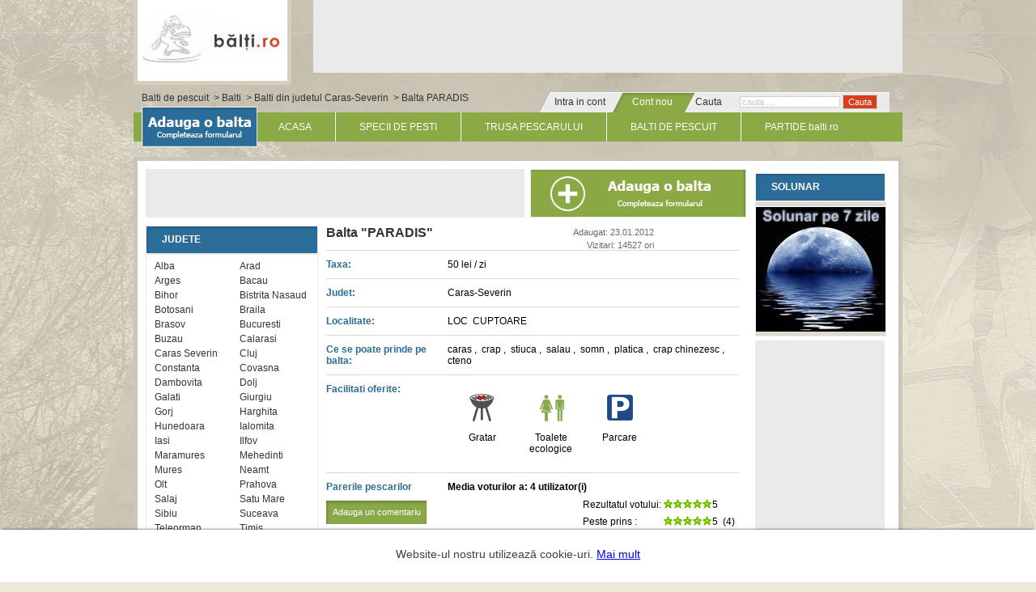

--- FILE ---
content_type: text/html; charset=UTF-8
request_url: https://www.balti.ro/caras-severin/paradis.html
body_size: 9369
content:
<!DOCTYPE html PUBLIC "-//W3C//DTD XHTML 1.0 Transitional//EN" "http://www.w3.org/TR/xhtml1/DTD/xhtml1-transitional.dtd">
<html xmlns="http://www.w3.org/1999/xhtml">
<head>
<meta http-equiv="Content-Type" content="text/html; charset=utf-8" />
<base href="https://www.balti.ro/" />
<title>Balta PARADIS - LOC  CUPTOARE</title>

<link rel="icon" href="https://www.balti.ro/favicon.ico" type="image/x-icon">
<link href="https://www.balti.ro/templates/balti.ro/css/display.css?2" rel="stylesheet" type="text/css" />
<link href="https://www.balti.ro/templates/balti.ro/js/shadowbox/shadowbox.css" rel="stylesheet" type="text/css" />
<script type="text/javascript" src="https://www.balti.ro/templates/balti.ro/js/shadowbox/shadowbox.js"></script>
<script type="text/javascript" src="https://ajax.googleapis.com/ajax/libs/jquery/1.6.1/jquery.js"></script>
<script type="text/javascript" >

jQuery.noConflict();
jQuery(document).ready(function(){
	Shadowbox.init({players:    ["html"]});
    lastBlock = jQuery("#a1");
    maxWidth = 330;
    minWidth = 105;

    jQuery("ul#widget li a").click(
      function(){
        jQuery(lastBlock).animate({width: minWidth+"px"}, { queue:false, duration:400 });
	jQuery(this).animate({width: maxWidth+"px"}, { queue:false, duration:400});
	lastBlock = this;
      }
    );

	jQuery('#nav li').hover(
		function () {
			//show its submenu
			jQuery('ul', this).slideDown(100);

		},
		function () {
			//hide its submenu
			jQuery('ul', this).slideUp(100);
		}
	);
});

</script>
<script async src="https://pagead2.googlesyndication.com/pagead/js/adsbygoogle.js?client=ca-pub-4099738166561967" crossorigin="anonymous"></script>


<script async src="https://www.googletagmanager.com/gtag/js?id=UA-1582972-8"></script>
<script>
  window.dataLayer = window.dataLayer || [];
  function gtag(){dataLayer.push(arguments);}
  gtag('js', new Date());

  gtag('config', 'UA-1582972-8');
</script>


<script type="text/javascript" src="https://www.balti.ro/templates/balti.ro/js/prototype2.js"></script>

</head>

<body>
<div class="shell">
	<div class="header">
		<h1 id="logo" title="balti de pescuit, pescuit, balti"><a href="https://www.balti.ro/">balti de pescuit</a></h1>
		<div class="banner728x90" style="margin-top:0">
			<!-- BL--728x90--ALL -->

		</div>
	</div>
	<div class="row" style="height:10px; width:939px;">
		<div class="breadcrumb">
						<A href="https://www.balti.ro/" target="_self" title="Balti de pescuit">Balti de pescuit</a>
				&nbsp;&gt;&nbsp;<A href="https://www.balti.ro/balti.html" target="_self" title="Balti">Balti</a>
				&nbsp;&gt;&nbsp;<A href="https://www.balti.ro/cauta:judet-Caras-Severin--" target="_self" title="Balti din judetul Caras-Severin">Balti din judetul Caras-Severin</a>
				&nbsp;&gt;&nbsp;Balta PARADIS
	

		</div>

		<div class="utils">
			<ul id="widget">
						  <li id="login">
				<a href="javascript:void(0);" rel="nofollow">
				  <span>Intra in cont</span>
				  <div>
					<form method="post" action="https://www.balti.ro/utilizator/" name="reg">
						<input type="text" name="utilizator" value="utilizator..." onfocus="if(this.value=='utilizator...') this.value='';" onblur="if(this.value=='') this.value='utilizator...';" class="loginInput" /> <input type="password" name="parola" value="parola..." class="loginInput" onfocus="if(this.value=='parola...') this.value='';" onblur="if(this.value=='') this.value='parola...';" />	<input type="submit" name="login_x" value="Intra" id="submitLogin" />
					</form>
				  </div>
				</a>
			  </li>
			  <li id="cont-nou">
				<a href="javascript:void(0);" rel="nofollow">
				   <span>Cont nou</span>
				   <div onclick="window.location='http://www.balti.ro/utilizator/inregistrare.html'">
					 &raquo; Click pentru un cont nou
				   </div>
				</a>
			  </li>
						  <li id="cauta">
				<a id="a1" href="javascript:void(0);" rel="nofollow">
				  <span>Cauta</span>
				  <div>
					<form method="GET" action="https://www.balti.ro/index.php" name="JreviewsSimpleSearch1" id="JreviewsSimpleSearch1">
						<input type="hidden" value="reviews" name="component">
						<input type="hidden" value="search" name="action">

						<input type="text" onfocus="if(this.value=='cauta ...') this.value='';" onblur="if(this.value=='') this.value='cauta ...';" value="cauta ..." name="keyword" id="submitInput" />	<input type="submit" name="cauta" value="Cauta" id="submitCauta" />
					</form>
				  </div>
				</a>
			  </li>
			</ul></a></a></a>
		</div>
		<a href="https://www.balti.ro/adauga-articol.html" title="Adauga o balta de pescuit"><img src="https://www.balti.ro/templates/balti.ro/images/add-balta-albastru.jpg" border="0" alt="Adauga o balta de pescuit" title="Adauga o balta de pescuit" id="add-albastru" /></a>
		<div class="meniu">
			<div class="contul">
			<ul id="nav">
				<li><a href="https://www.balti.ro/" title="Balti de pescuit" class="first">ACASA</a></li>
				<li><a href="https://www.balti.ro/specii-de-pesti" title="Specii de pesti, pescuit">SPECII DE PESTI</a></li>
				<li><a href="https://www.balti.ro/trusa-pescarului/" title="Trusa pentru pescuit">TRUSA PESCARULUI</a></li>
				<li><a href="javascript:void(0);" title="Balti de pescuit">BALTI DE PESCUIT</a>
					<ul>
						<li><a href="https://www.balti.ro/balti.html" title="balti de pescuit">Balti</a></li>
						<li><a href="https://www.balti.ro/delta-dunarii.html" title="Pescuit Delta Dunarii">Delta Dunarii</a></li>
						<li><a href="https://www.balti.ro/rauri.html" title="Pescuit pe rauri">Rauri</a></li>
						<li><a href="https://www.balti.ro/dunare.html" title="Pescuit pe Dunare">Dunare</a></li>
					</ul>
				</li>
				<li><a href="https://www.balti.ro/partide-balti-ro/" title="Partide de pescuit">PARTIDE balti.ro</a></li>
			</ul>
			</div>
		</div>
	</div>
	<div class="container">
		<div class="left" style="margin-top:75px;">
			<div class="box-213">
	<h3 class="box-title-213" title="balti de pescuit din judetele Romaniei">JUDETE</h3>
	<div class="box-content-213">
		<ul class="listingJudete">
							<li><a href="https://www.balti.ro/balti-din-judetul-alba.html" title="Balti de pescuit din judetul Alba">Alba</a></li>
							<li><a href="https://www.balti.ro/balti-din-judetul-arad.html" title="Balti de pescuit din judetul Arad">Arad</a></li>
							<li><a href="https://www.balti.ro/balti-din-judetul-arges.html" title="Balti de pescuit din judetul Arges">Arges</a></li>
							<li><a href="https://www.balti.ro/balti-din-judetul-bacau.html" title="Balti de pescuit din judetul Bacau">Bacau</a></li>
							<li><a href="https://www.balti.ro/balti-din-judetul-bihor.html" title="Balti de pescuit din judetul Bihor">Bihor</a></li>
							<li><a href="https://www.balti.ro/balti-din-judetul-bistrita-nasaud.html" title="Balti de pescuit din judetul Bistrita Nasaud">Bistrita Nasaud</a></li>
							<li><a href="https://www.balti.ro/balti-din-judetul-botosani.html" title="Balti de pescuit din judetul Botosani">Botosani</a></li>
							<li><a href="https://www.balti.ro/balti-din-judetul-braila.html" title="Balti de pescuit din judetul Braila">Braila</a></li>
							<li><a href="https://www.balti.ro/balti-din-judetul-brasov.html" title="Balti de pescuit din judetul Brasov">Brasov</a></li>
							<li><a href="https://www.balti.ro/balti-din-judetul-bucuresti.html" title="Balti de pescuit din judetul Bucuresti">Bucuresti</a></li>
							<li><a href="https://www.balti.ro/balti-din-judetul-buzau.html" title="Balti de pescuit din judetul Buzau">Buzau</a></li>
							<li><a href="https://www.balti.ro/balti-din-judetul-calarasi.html" title="Balti de pescuit din judetul Calarasi">Calarasi</a></li>
							<li><a href="https://www.balti.ro/balti-din-judetul-caras-severin.html" title="Balti de pescuit din judetul Caras Severin">Caras Severin</a></li>
							<li><a href="https://www.balti.ro/balti-din-judetul-cluj.html" title="Balti de pescuit din judetul Cluj">Cluj</a></li>
							<li><a href="https://www.balti.ro/balti-din-judetul-constanta.html" title="Balti de pescuit din judetul Constanta">Constanta</a></li>
							<li><a href="https://www.balti.ro/balti-din-judetul-covasna.html" title="Balti de pescuit din judetul Covasna">Covasna</a></li>
							<li><a href="https://www.balti.ro/balti-din-judetul-dambovita.html" title="Balti de pescuit din judetul Dambovita">Dambovita</a></li>
							<li><a href="https://www.balti.ro/balti-din-judetul-dolj.html" title="Balti de pescuit din judetul Dolj">Dolj</a></li>
							<li><a href="https://www.balti.ro/balti-din-judetul-galati.html" title="Balti de pescuit din judetul Galati">Galati</a></li>
							<li><a href="https://www.balti.ro/balti-din-judetul-giurgiu.html" title="Balti de pescuit din judetul Giurgiu">Giurgiu</a></li>
							<li><a href="https://www.balti.ro/balti-din-judetul-gorj.html" title="Balti de pescuit din judetul Gorj">Gorj</a></li>
							<li><a href="https://www.balti.ro/balti-din-judetul-harghita.html" title="Balti de pescuit din judetul Harghita">Harghita</a></li>
							<li><a href="https://www.balti.ro/balti-din-judetul-hunedoara.html" title="Balti de pescuit din judetul Hunedoara">Hunedoara</a></li>
							<li><a href="https://www.balti.ro/balti-din-judetul-ialomita.html" title="Balti de pescuit din judetul Ialomita">Ialomita</a></li>
							<li><a href="https://www.balti.ro/balti-din-judetul-iasi.html" title="Balti de pescuit din judetul Iasi">Iasi</a></li>
							<li><a href="https://www.balti.ro/balti-din-judetul-ilfov.html" title="Balti de pescuit din judetul Ilfov">Ilfov</a></li>
							<li><a href="https://www.balti.ro/balti-din-judetul-maramures.html" title="Balti de pescuit din judetul Maramures">Maramures</a></li>
							<li><a href="https://www.balti.ro/balti-din-judetul-mehedinti.html" title="Balti de pescuit din judetul Mehedinti">Mehedinti</a></li>
							<li><a href="https://www.balti.ro/balti-din-judetul-mures.html" title="Balti de pescuit din judetul Mures">Mures</a></li>
							<li><a href="https://www.balti.ro/balti-din-judetul-neamt.html" title="Balti de pescuit din judetul Neamt">Neamt</a></li>
							<li><a href="https://www.balti.ro/balti-din-judetul-olt.html" title="Balti de pescuit din judetul Olt">Olt</a></li>
							<li><a href="https://www.balti.ro/balti-din-judetul-prahova.html" title="Balti de pescuit din judetul Prahova">Prahova</a></li>
							<li><a href="https://www.balti.ro/balti-din-judetul-salaj.html" title="Balti de pescuit din judetul Salaj">Salaj</a></li>
							<li><a href="https://www.balti.ro/balti-din-judetul-satu-mare.html" title="Balti de pescuit din judetul Satu Mare">Satu Mare</a></li>
							<li><a href="https://www.balti.ro/balti-din-judetul-sibiu.html" title="Balti de pescuit din judetul Sibiu">Sibiu</a></li>
							<li><a href="https://www.balti.ro/balti-din-judetul-suceava.html" title="Balti de pescuit din judetul Suceava">Suceava</a></li>
							<li><a href="https://www.balti.ro/balti-din-judetul-teleorman.html" title="Balti de pescuit din judetul Teleorman">Teleorman</a></li>
							<li><a href="https://www.balti.ro/balti-din-judetul-timis.html" title="Balti de pescuit din judetul Timis">Timis</a></li>
							<li><a href="https://www.balti.ro/balti-din-judetul-tulcea.html" title="Balti de pescuit din judetul Tulcea">Tulcea</a></li>
							<li><a href="https://www.balti.ro/balti-din-judetul-valcea.html" title="Balti de pescuit din judetul Valcea">Valcea</a></li>
							<li><a href="https://www.balti.ro/balti-din-judetul-vaslui.html" title="Balti de pescuit din judetul Vaslui">Vaslui</a></li>
							<li><a href="https://www.balti.ro/balti-din-judetul-vrancea.html" title="Balti de pescuit din judetul Vrancea">Vrancea</a></li>
			
		</ul>
	</div>
</div>

			
		</div>
		<div class="leftContainer" style="margin-top:0px;">
			<div class="right">
			<div class="banner-top" style="margin-top:0px;">
						<div class="banner468x60" style="float:left;">
				
				
				<!-- BL--468x60--TOP -->

			</div>
			<a href="https://www.balti.ro/adauga-articol.html" title="Adauga o balta de pescuit"><img src="https://www.balti.ro/templates/balti.ro/images/add-balta-verde.jpg" border="0" alt="Adauga o balta de pescuit" title="Adauga o balta de pescuit" style="float:right; margin-top:10px;" /></a>
			</div>
				<div class="r innercontainer">
		<h2 class="title" title="Balta de pescuit PARADIS">Balta "PARADIS"</h2>
		<div class="utileBalta">
			Adaugat: 23.01.2012<br/>Vizitari: 14527 ori
		</div>
		<div class="topLine">&nbsp;</div>
		<div style="position:relative;">
										
									
									<div class="line">
					<label class="form">Taxa:</label>
					<div class="rightForm">

																								50 lei / zi
																		
										</div>
				</div>
																	
									
									<div class="line">
					<label class="form">Judet:</label>
					<div class="rightForm">

																									<a href="https://www.balti.ro/cauta:judet-Caras-Severin" title='Judet Caras-Severin '>
																										Caras-Severin
																			</A>
												
										</div>
				</div>
																	
									
									<div class="line">
					<label class="form">Localitate:</label>
					<div class="rightForm">

																									<a href="https://www.balti.ro/cauta:oras-LOC  CUPTOARE" title='Localitate LOC  CUPTOARE '>
																										LOC  CUPTOARE
																			</A>
												
										</div>
				</div>
																	
									
									<div class="line">
					<label class="form">Ce se poate prinde pe balta:</label>
					<div class="rightForm">

																							<a href="https://www.balti.ro/cauta:speciidepesti-caras">
																			caras
																				</a>
												,&nbsp;																		<a href="https://www.balti.ro/cauta:speciidepesti-crap">
																			crap
																				</a>
												,&nbsp;																		<a href="https://www.balti.ro/cauta:speciidepesti-stiuca">
																			stiuca
																				</a>
												,&nbsp;																		<a href="https://www.balti.ro/cauta:speciidepesti-salau">
																			salau
																				</a>
												,&nbsp;																		<a href="https://www.balti.ro/cauta:speciidepesti-somn">
																			somn
																				</a>
												,&nbsp;																		<a href="https://www.balti.ro/cauta:speciidepesti-platica">
																			platica
																				</a>
												,&nbsp;																		<a href="https://www.balti.ro/cauta:speciidepesti-crap chinezesc">
																			crap chinezesc
																				</a>
												,&nbsp;																		<a href="https://www.balti.ro/cauta:speciidepesti-cteno">
																			cteno
																				</a>
																	
										</div>
				</div>
																	
									
									<div class="line">
					<label class="form">Facilitati oferite:</label>
					<div class="rightForm">

																							<a href="https://www.balti.ro/cauta:facilitati-Gratar">
																											<div class="imageFacilitati">
									<img src="https://www.balti.ro/templates/balti.ro/components/reviews/media/images/fields/gratar-icon.png" align="absmiddle" border="0" alt="Gratar"><br/>
									Gratar
								</div>
							
																				</a>
																														<a href="https://www.balti.ro/cauta:facilitati-Toalete ecologice">
																											<div class="imageFacilitati">
									<img src="https://www.balti.ro/templates/balti.ro/components/reviews/media/images/fields/toalete-ecologice-icon.png" align="absmiddle" border="0" alt="Toalete ecologice"><br/>
									Toalete ecologice
								</div>
							
																				</a>
																														<a href="https://www.balti.ro/cauta:facilitati-Parcare">
																											<div class="imageFacilitati">
									<img src="https://www.balti.ro/templates/balti.ro/components/reviews/media/images/fields/parcare-icon.png" align="absmiddle" border="0" alt="Parcare"><br/>
									Parcare
								</div>
							
																				</a>
																	
										</div>
				</div>
																
			<div class="line">
			<label class="form">Parerile pescarilor<br/>
			<a style="color:#fff; line-height:29px; display:block; font-weight:normal; font-size:11px; margin-top:10px; text-align:center; background:url(http://www.balti.ro/templates/balti.ro/components/reviews/media/images/bg-addComment.jpg) no-repeat; width:125px; height:29px;" href="https://www.balti.ro/ajax.php?component=reviews&action=Ajax&art_id=1252" rel="shadowbox;width=500;height=500">Adauga un comentariu</a>
			</label>
			<div class="rightForm">
					<div class="roundedPanel jr_review" id="jr_reviewUserSummary">
		<div class="box_upperOuter">
			<div class="box_upperInner">
				<h4 class="jr_reviewTitle" style="margin:0 0 5px 0;">Media voturilor a: 4 utilizator(i)</h4>
				<div class="jr_reviewContainer" style="float:left">
					<div class="jr_reviewContainerSidebar">
						<table class="rating_table" border="0" cellpadding="0" cellspacing="0">
							<tbody>
								<tr>
									<td class="rating_label">Rezultatul votului:&nbsp;</td>
									<td><div class="rating_star_user"><div style="width: 100%;">&nbsp;</div></div></td>
									<td class="rating_value">5</td>
								</tr>
																	<tr>
										<td class="rating_label">Peste prins:&nbsp;</td>
										<td><div class="rating_star_user"><div style="width: 100%;">&nbsp;</div></div></td>
										<td class="rating_value">5&nbsp;&nbsp;(4)</td>
									</tr>
																	<tr>
										<td class="rating_label">Locuri de pescuit:&nbsp;</td>
										<td><div class="rating_star_user"><div style="width: 100%;">&nbsp;</div></div></td>
										<td class="rating_value">5&nbsp;&nbsp;(4)</td>
									</tr>
								
							</tbody>
						</table>
					</div>
				</div>
			</div>
		</div>
	</div>


			</div>
		</div>
		<div class="line">
			<label class="form">Scurta descriere</label>
			<div class="rightForm">
				&nbsp;&nbsp;&nbsp;&nbsp;&nbsp;&nbsp;&nbsp; Este situata la intrarea in satul Cuptoare , exista doua balti una mai mica alta mai mare ,populate cu peste din specia crap, somn, teno, caras, fitofag,salau.&nbsp;&nbsp;&nbsp;&nbsp;&nbsp;&nbsp;&nbsp;&nbsp;&nbsp;&nbsp;&nbsp;&nbsp;&nbsp;&nbsp;&nbsp;&nbsp;&nbsp;&nbsp;&nbsp;&nbsp;&nbsp;&nbsp;&nbsp;&nbsp;&nbsp;&nbsp;&nbsp;&nbsp;&nbsp;&nbsp;&nbsp;&nbsp;&nbsp;&nbsp;&nbsp;&nbsp;&nbsp;&nbsp;&nbsp;&nbsp;&nbsp;&nbsp;&nbsp;&nbsp;&nbsp;&nbsp;&nbsp;&nbsp;&nbsp;&nbsp;&nbsp;&nbsp;&nbsp;&nbsp;&nbsp;&nbsp;&nbsp;&nbsp;&nbsp;&nbsp;&nbsp;&nbsp;&nbsp;&nbsp;&nbsp;&nbsp;&nbsp;&nbsp;&nbsp;&nbsp;&nbsp;&nbsp;&nbsp;&nbsp;&nbsp;&nbsp;&nbsp;&nbsp;&nbsp;&nbsp;&nbsp;&nbsp; &nbsp;&nbsp;&nbsp;&nbsp;&nbsp;&nbsp;&nbsp;&nbsp; Taxa pentru pescuit este de 50lei / zi se retine 3 kg de peste. &nbsp; &nbsp; &nbsp; &nbsp; &nbsp; &nbsp; &nbsp; &nbsp;&nbsp;&nbsp; peste 3kg se plateste cu 8 lei/kg carasul, cu 15 lei/kg crapul , somnul ,salaul&nbsp;&nbsp;&nbsp;&nbsp;&nbsp;&nbsp;&nbsp;&nbsp;&nbsp;&nbsp;&nbsp;&nbsp;&nbsp;&nbsp;&nbsp;&nbsp;&nbsp;&nbsp;&nbsp;&nbsp;&nbsp;&nbsp;&nbsp;&nbsp;&nbsp;&nbsp;&nbsp;&nbsp;&nbsp;&nbsp;&nbsp;&nbsp;&nbsp;&nbsp;&nbsp;&nbsp;&nbsp;&nbsp;&nbsp;&nbsp;&nbsp;&nbsp;&nbsp;&nbsp;&nbsp;&nbsp;&nbsp;&nbsp;&nbsp;&nbsp;&nbsp;&nbsp;&nbsp;&nbsp;&nbsp;&nbsp;&nbsp;&nbsp;&nbsp;&nbsp;&nbsp;&nbsp;&nbsp;&nbsp;&nbsp;&nbsp;&nbsp;&nbsp;&nbsp;&nbsp;&nbsp;&nbsp;&nbsp;&nbsp;&nbsp;&nbsp;&nbsp;&nbsp;&nbsp;&nbsp;&nbsp;&nbsp;&nbsp;&nbsp;&nbsp;&nbsp;&nbsp;&nbsp;&nbsp;&nbsp;&nbsp; Exista facilitati pentru gratar , foisor, scaune pt pescari
<br />
			</div>
		</div>
			<div class="reviews" style="border:0; background:#fff; padding:0; ">
	<h4 style="color:#2c6c98;margin: 0 0 5px 0">Parerile pescarilor</h4>
	<div id="recenzieContainer"></div>
			<div id="jr_user_reviews">
			<div class="topLine">&nbsp;</div>
			<div class="roundedPanelLt jr_review">
				<div class="box_upperOuter">
					<div class="box_upperInner">
						<div id="jr_review_0">
							<div style="float:right; white-space:no-wrap">
							<img src="https://www.balti.ro/templates/balti.ro/blocks/reviews/media/images/review_user_single.png" align="absmiddle" hspace="5" style="margin:0px 5px 0px 10px;">Vizitator							<img src="https://www.balti.ro/templates/balti.ro/blocks/reviews/media/images/review_calendar.png" align="absmiddle" hspace="5" style="margin:0px 5px 0px 10px;">%30.%11.%2015
							</div>
							<h4 class="jr_reviewTitle">O zi intr-un loc minunat...</h4>
							<div class="jr_reviewContainer">
								<div class="jr_reviewContainerSidebar">
									<table class="rating_table" border="0" cellpadding="0" cellspacing="0">
										<tbody>
											<tr>
												<td class="rating_label">Rezultatul votului:&nbsp;</td>
												<td><div class="rating_star_user"><div style="width: 100%;">&nbsp;</div></div></td>
												<td class="rating_value">5</td>
											</tr>
																							<tr>
													<td align=left class="rating_label">
														Peste prins:
													</td>
													<td align=left class="meniu_">
														<div class="rating_star_user"><div style="width: 100%;">&nbsp;</div></div>
													</td>
													<td class="rating_value">
														5
													</td>
												</tr>
																							<tr>
													<td align=left class="rating_label">
														Locuri de pescuit:
													</td>
													<td align=left class="meniu_">
														<div class="rating_star_user"><div style="width: 100%;">&nbsp;</div></div>
													</td>
													<td class="rating_value">
														5
													</td>
												</tr>
											
										</tbody>
									</table>
									<div class="clr">&nbsp;</div>
								</div>
								<div class="jr_reviewComment">
									<p>
										Este foarte frumos.Daca intri in incinta ei o sa mai vii de foarte multe ori.Imi este atat de greu sa ma despart de acest loc si de aceea va recomand si dumneavoastra sa veniti aici.Am pescuit crapi,somni si salai.
									</p>
								</div>
								<div class="clear">&nbsp;</div>
															</div>
						</div>
					</div>
				</div>
				<div class="box_lowerOuter">
					<div class="box_lowerInner">&nbsp;</div>
				</div>
			</div>
		</div>
		<div class="clr">&nbsp;</div>
			<div id="jr_user_reviews">
			<div class="topLine">&nbsp;</div>
			<div class="roundedPanelLt jr_review">
				<div class="box_upperOuter">
					<div class="box_upperInner">
						<div id="jr_review_1">
							<div style="float:right; white-space:no-wrap">
							<img src="https://www.balti.ro/templates/balti.ro/blocks/reviews/media/images/review_user_single.png" align="absmiddle" hspace="5" style="margin:0px 5px 0px 10px;">Vizitator							<img src="https://www.balti.ro/templates/balti.ro/blocks/reviews/media/images/review_calendar.png" align="absmiddle" hspace="5" style="margin:0px 5px 0px 10px;">%14.%10.%2015
							</div>
							<h4 class="jr_reviewTitle">Un loc minunat.</h4>
							<div class="jr_reviewContainer">
								<div class="jr_reviewContainerSidebar">
									<table class="rating_table" border="0" cellpadding="0" cellspacing="0">
										<tbody>
											<tr>
												<td class="rating_label">Rezultatul votului:&nbsp;</td>
												<td><div class="rating_star_user"><div style="width: 100%;">&nbsp;</div></div></td>
												<td class="rating_value">5</td>
											</tr>
																							<tr>
													<td align=left class="rating_label">
														Peste prins:
													</td>
													<td align=left class="meniu_">
														<div class="rating_star_user"><div style="width: 100%;">&nbsp;</div></div>
													</td>
													<td class="rating_value">
														5
													</td>
												</tr>
																							<tr>
													<td align=left class="rating_label">
														Locuri de pescuit:
													</td>
													<td align=left class="meniu_">
														<div class="rating_star_user"><div style="width: 100%;">&nbsp;</div></div>
													</td>
													<td class="rating_value">
														5
													</td>
												</tr>
											
										</tbody>
									</table>
									<div class="clr">&nbsp;</div>
								</div>
								<div class="jr_reviewComment">
									<p>
										Ma bucur ca am descoperit acest loc. Imi face placere sa revin ori de cite ori am ocazia. relaxare si confort.
									</p>
								</div>
								<div class="clear">&nbsp;</div>
																	<div style="text-align:center">
																					<a rel="shadowbox[review650]" href="https://www.balti.ro/media/components/reviews/reviews/650_1_1444832694.jpg">
												<img style="margin:0; margin-left:5px;" src="https://www.balti.ro/media/components/reviews/reviews/65x65_650_1_1444832694.jpg" width='65' height='65' border='0'>
											</a>
																					<a rel="shadowbox[review650]" href="https://www.balti.ro/media/components/reviews/reviews/650_2_1444832694.jpg">
												<img style="margin:0; margin-left:5px;" src="https://www.balti.ro/media/components/reviews/reviews/65x65_650_2_1444832694.jpg" width='65' height='65' border='0'>
											</a>
																					<a rel="shadowbox[review650]" href="https://www.balti.ro/media/components/reviews/reviews/650_0_1444832693.jpg">
												<img style="margin:0; margin-left:5px;" src="https://www.balti.ro/media/components/reviews/reviews/65x65_650_0_1444832693.jpg" width='65' height='65' border='0'>
											</a>
										
									</div>
															</div>
						</div>
					</div>
				</div>
				<div class="box_lowerOuter">
					<div class="box_lowerInner">&nbsp;</div>
				</div>
			</div>
		</div>
		<div class="clr">&nbsp;</div>
			<div id="jr_user_reviews">
			<div class="topLine">&nbsp;</div>
			<div class="roundedPanelLt jr_review">
				<div class="box_upperOuter">
					<div class="box_upperInner">
						<div id="jr_review_2">
							<div style="float:right; white-space:no-wrap">
							<img src="https://www.balti.ro/templates/balti.ro/blocks/reviews/media/images/review_user_single.png" align="absmiddle" hspace="5" style="margin:0px 5px 0px 10px;">Vizitator							<img src="https://www.balti.ro/templates/balti.ro/blocks/reviews/media/images/review_calendar.png" align="absmiddle" hspace="5" style="margin:0px 5px 0px 10px;">%13.%03.%2012
							</div>
							<h4 class="jr_reviewTitle">O partida reusita.</h4>
							<div class="jr_reviewContainer">
								<div class="jr_reviewContainerSidebar">
									<table class="rating_table" border="0" cellpadding="0" cellspacing="0">
										<tbody>
											<tr>
												<td class="rating_label">Rezultatul votului:&nbsp;</td>
												<td><div class="rating_star_user"><div style="width: 100%;">&nbsp;</div></div></td>
												<td class="rating_value">5</td>
											</tr>
																							<tr>
													<td align=left class="rating_label">
														Peste prins:
													</td>
													<td align=left class="meniu_">
														<div class="rating_star_user"><div style="width: 100%;">&nbsp;</div></div>
													</td>
													<td class="rating_value">
														5
													</td>
												</tr>
																							<tr>
													<td align=left class="rating_label">
														Locuri de pescuit:
													</td>
													<td align=left class="meniu_">
														<div class="rating_star_user"><div style="width: 100%;">&nbsp;</div></div>
													</td>
													<td class="rating_value">
														5
													</td>
												</tr>
											
										</tbody>
									</table>
									<div class="clr">&nbsp;</div>
								</div>
								<div class="jr_reviewComment">
									<p>
										Una peste alta o partida de pescuit reusita.
									</p>
								</div>
								<div class="clear">&nbsp;</div>
															</div>
						</div>
					</div>
				</div>
				<div class="box_lowerOuter">
					<div class="box_lowerInner">&nbsp;</div>
				</div>
			</div>
		</div>
		<div class="clr">&nbsp;</div>
			<div id="jr_user_reviews">
			<div class="topLine">&nbsp;</div>
			<div class="roundedPanelLt jr_review">
				<div class="box_upperOuter">
					<div class="box_upperInner">
						<div id="jr_review_3">
							<div style="float:right; white-space:no-wrap">
							<img src="https://www.balti.ro/templates/balti.ro/blocks/reviews/media/images/review_user_single.png" align="absmiddle" hspace="5" style="margin:0px 5px 0px 10px;">Vizitator							<img src="https://www.balti.ro/templates/balti.ro/blocks/reviews/media/images/review_calendar.png" align="absmiddle" hspace="5" style="margin:0px 5px 0px 10px;">%05.%02.%2012
							</div>
							<h4 class="jr_reviewTitle">crap</h4>
							<div class="jr_reviewContainer">
								<div class="jr_reviewContainerSidebar">
									<table class="rating_table" border="0" cellpadding="0" cellspacing="0">
										<tbody>
											<tr>
												<td class="rating_label">Rezultatul votului:&nbsp;</td>
												<td><div class="rating_star_user"><div style="width: 100%;">&nbsp;</div></div></td>
												<td class="rating_value">5</td>
											</tr>
																							<tr>
													<td align=left class="rating_label">
														Peste prins:
													</td>
													<td align=left class="meniu_">
														<div class="rating_star_user"><div style="width: 100%;">&nbsp;</div></div>
													</td>
													<td class="rating_value">
														5
													</td>
												</tr>
																							<tr>
													<td align=left class="rating_label">
														Locuri de pescuit:
													</td>
													<td align=left class="meniu_">
														<div class="rating_star_user"><div style="width: 100%;">&nbsp;</div></div>
													</td>
													<td class="rating_value">
														5
													</td>
												</tr>
											
										</tbody>
									</table>
									<div class="clr">&nbsp;</div>
								</div>
								<div class="jr_reviewComment">
									<p>
										da
									</p>
								</div>
								<div class="clear">&nbsp;</div>
															</div>
						</div>
					</div>
				</div>
				<div class="box_lowerOuter">
					<div class="box_lowerInner">&nbsp;</div>
				</div>
			</div>
		</div>
		<div class="clr">&nbsp;</div>
	
</div>

		
	</div>


	
</div>
				<div class="banner468x60" style="margin-left:30px">
					
					
					<!-- BL--468x60--BTM -->

				</div>
				<div class="clear"></div>
			</div>
			<div class="rightContainer" style="margin-top:10px;">
				
				<div class="box-160">
	<h3 class="box-title-160" title="SOLUNAR pescuit">SOLUNAR</h3>
	<div class="box-content-160 no-inner-shadow">
		<center>
<a rel="shadowbox;width=525;height=350" href="https://docs.google.com/spreadsheet/pub?hl=en_US&hl=en_US&key=0Aiy-jH_fz6iDdGFQNjFmRXdMeHR3M2k2NjJ4dnRENmc&output=html&widget=true"><img border="0" src="https://www.balti.ro/templates/balti.ro/blocks/solunar/media/images/solunar7.jpg" alt="Solunar pescuit" title="Solunar pescuit" width="160" /></a>
		</center>
	</div>
</div>


				<div class="banner160x600">
					
					<!-- BL--160x600--ALL -->

				</div>
				<a href="https://www.balti.ro/adauga-articol.html" title="Adauga o balta de pescuit"><img src="https://www.balti.ro/templates/balti.ro/images/but-add-balta-verde.jpg" border="0" alt="Adauga o balta de pescuit" title="Adauga o balta de pescuit" style="margin-top:5px;" /></a>
				<div class="box-160">
	<h3 title="COMENTARII la baltile de pescuit" class="box-title-160">COMENTARII</h3>
	<div class="box-content-160">
		<div style="padding:5px; color:#757575;">
					<a href="balti/la-gicaru.html" title="balta pescuit La Gicaru"><strong>La Gicaru</strong></a><br/>
			  Merg pe balta Pupaza de mai bine de 14 ani, la crap, salau si somn. Am avut capturi frumoase:2,...<br/><br/>
					<a href="balti/pupaza.html" title="balta pescuit Pupaza"><strong>Pupaza</strong></a><br/>
			  Merg pe balta Pupaza de mai bine de 14 ani, la crap, salau si somn. Am avut capturi frumoase:2,...<br/><br/>
					<a href="balti/parepa-1.html" title="balta pescuit Parepa 1"><strong>Parepa 1</strong></a><br/>
			Sfarsit de septembrie 2016 , timp frumos soare , putin vant . Taxa 50 lei , patru lansete/bete...<br/><br/>
		
		</div>
	</div>
</div>
			</div>
		</div>
				<div class="blockContainer">
					<div class="blocks">
						<div class="box-226">
	<div class="box-title-226">
	<h3 title="Balta de pescuit Ultimele balti de pescuit adaugate">Ultimele balti de pescuit adaugate</h3>
	</div>
	<div class="box-content-226"><br/>
									<div class="r" style="width:100%;margin-bottom:15px; margin:0 5px;">
			<a href="https://www.balti.ro/mures/hanul-pescarilor.html" style="float:left; margin-right:10px;">
									<img class="floatLeft blockContur" style=" margin-top:0; margin-bottom:15px;" src="https://www.balti.ro/media/components/reviews/60x60_1260_0_1334133201.jpg" border='0' alt=' - Hanul Pescarilor ' />
							</a>
			<a href="mures/hanul-pescarilor.html" title="Hanul Pescarilor "><b>Hanul Pescarilor </b></a><br/>
			<span class="details">Judet:</span> <A href="https://www.balti.ro/balti-din-judetul-mures.html">Mures</a><br/>
			<span class="details">Specii de pesti:</span> caras, crap, cten...
		</div><br/>
						<div class="r" style="width:100%;margin-bottom:15px; margin:0 5px;">
			<a href="https://www.balti.ro/mures/la-cenan.html" style="float:left; margin-right:10px;">
									<img class="floatLeft blockContur" style=" margin-top:0; margin-bottom:15px" width='60' height='60' src="https://www.balti.ro/media/components/reviews/noimage.gif" border='0' alt='La Cenan' />
							</a>
			<a href="mures/la-cenan.html" title="La Cenan"><b>La Cenan</b></a><br/>
			<span class="details">Judet:</span> <A href="https://www.balti.ro/balti-din-judetul-mures.html">Mures</a><br/>
			<span class="details">Specii de pesti:</span> caras, crap, biban, clean...
		</div><br/>
						<div class="r" style="width:100%;margin-bottom:15px; margin:0 5px;">
			<a href="https://www.balti.ro/timis/balta-de-pescuit-sportiv-fibis.html" style="float:left; margin-right:10px;">
									<img class="floatLeft blockContur" style=" margin-top:0; margin-bottom:15px" width='60' height='60' src="https://www.balti.ro/media/components/reviews/noimage.gif" border='0' alt='Balta de pescuit Sportiv Fibis' />
							</a>
			<a href="timis/balta-de-pescuit-sportiv-fibis.html" title="Balta de pescuit Sportiv Fibis"><b>Balta de pescuit Sportiv Fibis</b></a><br/>
			<span class="details">Judet:</span> <A href="https://www.balti.ro/balti-din-judetul-timis.html">Timis</a><br/>
			<span class="details">Specii de pesti:</span> caras, crap, som...
		</div><br/>
				
				</div>
</div>
						<div class="box-226">
	<div class="box-title-226">
	<h3 title="Balta de pescuit Cele mai populare balti de pescuit">Cele mai populare balti de pescuit</h3>
	</div>
	<div class="box-content-226"><br/>
									<div class="r" style="width:100%;margin-bottom:15px; margin:0 5px;">
			<a href="https://www.balti.ro/balti/fundulea1.html" style="float:left; margin-right:10px;">
									<img class="floatLeft blockContur" style=" margin-top:0; margin-bottom:15px;" src="https://www.balti.ro/media/components/reviews/60x60_1157_0_1272008913.jpg" border='0' alt=' - Fundulea1' />
							</a>
			<a href="balti/fundulea1.html" title="Fundulea1"><b>Fundulea1</b></a><br/>
			<span class="details">Judet:</span> <A href="https://www.balti.ro/balti-din-judetul-calarasi.html">Calarasi</a><br/>
			<span class="details">Specii de pesti:</span> biban, caras, crap, oblete...
		</div><br/>
						<div class="r" style="width:100%;margin-bottom:15px; margin:0 5px;">
			<a href="https://www.balti.ro/balti/lacul-mihailesti.html" style="float:left; margin-right:10px;">
									<img class="floatLeft blockContur" style=" margin-top:0; margin-bottom:15px;" src="https://www.balti.ro/media/components/reviews/60x60_613_0_1272008881.jpg" border='0' alt=' - Lacul Mihailesti' />
							</a>
			<a href="balti/lacul-mihailesti.html" title="Lacul Mihailesti"><b>Lacul Mihailesti</b></a><br/>
			<span class="details">Judet:</span> <A href="https://www.balti.ro/balti-din-judetul-ilfov.html">Ilfov</a><br/>
			<span class="details">Specii de pesti:</span> biban, crap, somn, stiuc...
		</div><br/>
						<div class="r" style="width:100%;margin-bottom:15px; margin:0 5px;">
			<a href="https://www.balti.ro/balti/tauc.html" style="float:left; margin-right:10px;">
									<img class="floatLeft blockContur" style=" margin-top:0; margin-bottom:15px;" src="https://www.balti.ro/media/components/reviews/60x60_963_0_1272008906.jpg" border='0' alt=' - Tauc' />
							</a>
			<a href="balti/tauc.html" title="Tauc"><b>Tauc</b></a><br/>
			<span class="details">Judet:</span> <A href="https://www.balti.ro/balti-din-judetul-tulcea.html">Tulcea</a><br/>
			<span class="details">Specii de pesti:</span> biban, caras, crap, rosioara...
		</div><br/>
				
				</div>
</div>
						<div class="box-226">
	<div class="box-title-226">
	<h3 title="Balta de pescuit Sugestiile Balti.ro">Sugestiile Balti.ro</h3>
	</div>
	<div class="box-content-226"><br/>
									<div class="r" style="width:100%;margin-bottom:15px; margin:0 5px;">
			<a href="https://www.balti.ro/balti/gogosari-2.html" style="float:left; margin-right:10px;">
									<img class="floatLeft blockContur" style=" margin-top:0; margin-bottom:15px" width='60' height='60' src="https://www.balti.ro/media/components/reviews/noimage.gif" border='0' alt='Gogosari 2' />
							</a>
			<a href="balti/gogosari-2.html" title="Gogosari 2"><b>Gogosari 2</b></a><br/>
			<span class="details">Judet:</span> <A href="https://www.balti.ro/balti-din-judetul-giurgiu.html">Giurgiu</a><br/>
			<span class="details">Specii de pesti:</span> caras, crap, sala...
		</div><br/>
						<div class="r" style="width:100%;margin-bottom:15px; margin:0 5px;">
			<a href="https://www.balti.ro/balti/negresti.html" style="float:left; margin-right:10px;">
									<img class="floatLeft blockContur" style=" margin-top:0; margin-bottom:15px" width='60' height='60' src="https://www.balti.ro/media/components/reviews/noimage.gif" border='0' alt='Negresti' />
							</a>
			<a href="balti/negresti.html" title="Negresti"><b>Negresti</b></a><br/>
			<span class="details">Judet:</span> <A href="https://www.balti.ro/balti-din-judetul-vaslui.html">Vaslui</a><br/>
			<span class="details">Specii de pesti:</span> biban, caras, crap, salau...
		</div><br/>
						<div class="r" style="width:100%;margin-bottom:15px; margin:0 5px;">
			<a href="https://www.balti.ro/balti/mitocas.html" style="float:left; margin-right:10px;">
									<img class="floatLeft blockContur" style=" margin-top:0; margin-bottom:15px;" src="https://www.balti.ro/media/components/reviews/60x60_700_0_1272008885.jpg" border='0' alt=' - Mitocas' />
							</a>
			<a href="balti/mitocas.html" title="Mitocas"><b>Mitocas</b></a><br/>
			<span class="details">Judet:</span> <A href="https://www.balti.ro/balti-din-judetul-suceava.html">Suceava</a><br/>
			<span class="details">Specii de pesti:</span> biban, caras, crap, rosioar...
		</div><br/>
				
				</div>
</div>
					</div>
				</div>
	</div>
	<div class="copyright">
		2011 &copy; <a href="https://www.balti.ro/" title="balti de pescuit, pescuit, balti">balti.ro</a>. Toate drepturile rezervate
	</div>
	<div class="footermenu">
		<a href="https://www.balti.ro/" title="Balti de pescuit">ACASA</a> |
		<a href="https://www.balti.ro/balti.html" title="Balti de pescuit">BALTI DE PESCUIT</a> |
		<a href="https://www.balti.ro/delta-dunarii.html" title="Pescuit in Delta Dunarii">DELTA DUNARII</a> |
		<a href="https://www.balti.ro/dunare.html" title="Balta de pescuit pe Dunare">DUNARE</a> |
		<a href="https://www.balti.ro/rauri.html" title="Pescuit la rau">RAURI</a> |
		<a href="https://www.balti.ro/contact.html" title="Balti de pescuit">CONTACT</a><br />
		<a href="javascript:void(0);" onclick="document.getElementById('gdpr').classList.add('active'); document.getElementById('gdpr-min').style.display='none'; document.getElementById('gdpr-max').style.display='block'; return false;">Cookie-uri</a> |
		<a href="https://www.balti.ro/politica-de-cookie-uri.html">Politica de confidențialitate</a> |
		<a href="https://www.balti.ro/politica-prelucrare-date-personale.html">Politica de prelucrare a datelor personale</a>

	</div>
	<div class="footer-bottom" style="clear:both;padding-bottom:60px;"></div>
</div>
<link href="https://www.iws.ro/gdpr/gdpr.min.css?v4" type="text/css" rel="stylesheet">
<script async src="https://www.iws.ro/gdpr/gdpr.min.js" type="text/javascript"></script>

<div id="gdpr" class="gdpr">
    <div class="container">
		<div class="gdpr-min" id="gdpr-min">
			<div class="gdpr-info">Website-ul nostru utilizează cookie-uri. <a href="#" onclick="document.getElementById('gdpr-min').style.display='none'; document.getElementById('gdpr-max').style.display='block'; return false;">Mai mult</a></div>
		</div>
		<div class="gdpr-max" id="gdpr-max">
			<div class="gdpr-title">Confidenţialitatea ta este importantă pentru noi. Vrem să fim transparenţi și să îţi oferim posibilitatea să accepţi cookie-urile în funcţie de preferinţele tale.</div>
			<div class="gdpr-subtitle">De ce cookie-uri? Le utilizăm pentru a optimiza funcţionalitatea site-ului web, a îmbunătăţi experienţa de navigare, a se integra cu reţele de socializare şi a afişa reclame relevante pentru interesele tale. Prin clic pe butonul "DA, ACCEPT" accepţi utilizarea fișierelor cookie. Îţi poţi totodată schimba preferinţele privind fișierele cookie.</div>
			<div class="gdpr-button gdpr-trigger">Da, accept</div>
			<div class="gdpr-button gdpr-modal-trigger">Modific setările</div>
			<div class="gdpr-button" onclick="document.getElementById('gdpr-min').style.display='block'; document.getElementById('gdpr-max').style.display='none';">Mai târziu</div>
	        		</div>
    </div>
</div>

<div id="gdpr-modal" class="gdpr-modal">
    <div class="v-center">
        <div class="v-center-container">
            <div class="gdpr-modal-box">
                <div class="gdpr-close gdpr-modal-trigger"></div>
                <div class="gdpr-title">Alegerea dumneavoastră privind fișierele cookie de pe site-ul balti.ro</div>
                <div class="gdpr-list">
                    <div class="gdpr-list-item">
                        <input type="checkbox" name="gdpr-input" id="gdpr-input-1" class="gdpr-input" value="0" checked="" disabled="">
                        <label for="gdpr-input-1" class="gdpr-label">Fişiere cookie necesare</label>
                        <div class="gdpr-list-item-description">Aceste cookies sunt strict necesare pentru funcţionarea site-ului și nu necesită acordul vizitatorilor site-ului, fiind activate automat.</div>
                        <input type="checkbox" name="gdpr-list-item-input" id="gdpr-list-item-input-1" class="gdpr-list-item-input">
                        <label for="gdpr-list-item-input-1" class="gdpr-link">Vizualizarea fișierelor cookie necesare</label>
                        <div class="gdpr-list-item-details">
                            <span>- Afișarea secţiunilor site-ului</span>
                            <span>- Reţinerea preferinţelor personale (inclusiv în ceea ce privește cookie-urile)</span>
                            <span>- Reţinerea datelor de logare (cu excepţia logării printr-o platformă terţă, vezi mai jos)</span>
                            <span>- Dacă este cazul, reţinerea coșului de cumpărături și reţinerea progresului unei comenzi</span>
                            <label for="gdpr-list-item-input-1" class="gdpr-link">Ascunderea fișierelor cookie necesare</label>
                            <table>
                                <thead>
                                <tr>
                                    <th>Companie</th>
                                    <th>Domeniu</th>
                                    <th>Politica de confidenţialitate</th>
                                </tr>
                                </thead>
                                <tbody>
                                
                                <tr>
                                    <td>Innovative Web Services SRL</td>
                                    <td>balti.ro</td>
                                    <td><a href="https://www.balti.ro/politica-de-cookie-uri.html" target="_blank" class="gdpr-link">Vezi politica de confidenţialitate</a></td>
                                </tr>
                                <tr>
                                    <td colspan="3">cookieinfo, frmWRK, __utma, __utmb, __utmc, __utmt, __utmv, __utmz, filterType</td>
                                </tr>
								                                </tbody>
                            </table>
                        </div>
                    </div>
                </div>
                <div class="gdpr-subtitle">Vă rugăm să alegeţi care dintre fişierele cookie de mai jos nu doriţi să fie utilizate în ce vă priveşte.</div>
                <div class="gdpr-list">
                    <div class="gdpr-list-item">
                        <input type="checkbox" name="gdpr-input" id="gdpr-input-2" class="gdpr-input" value="2" checked="">
                        <label for="gdpr-input-2" class="gdpr-label">Accept fişiere cookie de analiză</label>
                        <div class="gdpr-list-item-description">Aceste fișiere cookie ne permit să analizăm modul de folosire a paginii web, putând astfel să ne adaptăm necesității userului prin îmbunătățirea permanentă a website-ului nostru.</div>
                        <input type="checkbox" name="gdpr-list-item-input" id="gdpr-list-item-input-2" class="gdpr-list-item-input">
                        <label for="gdpr-list-item-input-2" class="gdpr-link">Vizualizarea fișierelor cookie de analiză</label>
                        <div class="gdpr-list-item-details">
                            <span>- Analiza traficului pe site: câţi vizitatori, din ce arie geografică, de pe ce terminal, cu ce browser, etc, ne vizitează</span>
                            <span>- A/B testing pentru optimizarea layoutului site-ului</span>
                            <span>- Analiza perioadei de timp petrecute de fiecare vizitator pe paginile noastre web</span>
                            <span>- Solicitarea de feedback despre anumite părţi ale site-ului</span>
                            <label for="gdpr-list-item-input-2" class="gdpr-link">Ascunderea fișierelor cookie de analiză</label>
                            <table>
                                <thead>
                                <tr>
                                    <th>Companie</th>
                                    <th>Domeniu</th>
                                    <th>Politica de confidenţialitate</th>
                                </tr>
                                </thead>
                                <tbody>
                                
                                <tr>
                                    <td>Google Inc.</td>
                                    <td>google.com / google.ro</td>
                                    <td><a href="https://policies.google.com/privacy?hl=ro" target="_blank" class="gdpr-link">Vezi politica de confidenţialitate</a></td>
                                </tr>
                                <tr>
                                    <td colspan="3">_ga, _gid, _gat, AMP_TOKEN, _gac_&lt;property-id&gt;, _gat_gtag_&lt;property-id&gt;, __utm, __utma, __utmb, __utmc, __utmt, __utmv, __utmz, 1P_JAR, CONSENT, NID, APSID, HSID, NID, SAPISID, SID, SIDCC, SSID</td>
                                </tr>
								                                </tbody>
                            </table>
                        </div>
                    </div>
                    <div class="gdpr-list-item">
                        <input type="checkbox" name="gdpr-input" id="gdpr-input-3" class="gdpr-input" value="4" checked="">
                        <label for="gdpr-input-3" class="gdpr-label">Accept fişiere cookie de social media</label>
                        <div class="gdpr-list-item-description">Aceste fișiere cookie vă permit să vă conectaţi la reţelele de socializare preferate și să interacţionaţi cu alţi utilizatori.</div>
                        <input type="checkbox" name="gdpr-list-item-input" id="gdpr-list-item-input-3" class="gdpr-list-item-input">
                        <label for="gdpr-list-item-input-3" class="gdpr-link">Vizualizarea fișierelor cookie social media</label>
                        <div class="gdpr-list-item-details">
                            <span>- Interacţiuni social media (like &amp; share)</span>
                            <span>- Posibilitatea de a te loga în cont folosind o platformă terţă (Facebook, Google, etc)</span>
                            <span>- Rularea conţinutului din platforme terţe (youtube, soundcloud, etc)</span>
                            <label for="gdpr-list-item-input-3" class="gdpr-link">Ascunderea fișierelor cookie social media</label>
                            <table>
                                <thead>
                                <tr>
                                    <th>Companie</th>
                                    <th>Domeniu</th>
                                    <th>Politica de confidenţialitate</th>
                                </tr>
                                </thead>
                                <tbody>
                                                                <tr>
                                    <td colspan="3"><i>Nu se utilizează cookie-uri de social media</i></td>
                                </tr>
                                                                </tbody>
                            </table>
                        </div>
                    </div>
                    <div class="gdpr-list-item">
                        <input type="checkbox" name="gdpr-input" id="gdpr-input-4" class="gdpr-input" value="8" checked="">
                        <label for="gdpr-input-4" class="gdpr-label">Accept fişiere cookie de publicitate/marketing personalizate</label>
                        <div class="gdpr-list-item-description">Aceste fișiere cookie sunt folosite de noi și alte entităţi pentru a vă oferi publicitate relevantă intereselor dumneavoastră, atât în cadrul site-ului nostru, cât și în afara acestuia.</div>
                        <input type="checkbox" name="gdpr-list-item-input" id="gdpr-list-item-input-4" class="gdpr-list-item-input">
                        <label for="gdpr-list-item-input-4" class="gdpr-link">Vizualizarea fișierelor cookie de publicitate</label>
                        <div class="gdpr-list-item-details">
                            <span>- Oferirea de publicitate în site adaptată concluziilor pe care le tragem despre tine în funcţie de istoricul navigării tale în site și, în unele cazuri, în funcţie de profilul pe care îl creăm despre tine. Facem acest lucru pentru a menţine site-ul profitabil, în așa fel încât să nu percepem o taxă de accesare a site-ului de la cei care îl vizitează.</span>
                            <span>- Chiar dacă astfel de fișiere cookie nu sunt utilizate, te rugăm să reţii că ţi se vor afişa reclame pe site-ul nostru, dar acestea nu vor fi adaptate intereselor tale. Aceste reclame pot să fie adaptate în funcţie de conţinutul paginii.</span>
                            <label for="gdpr-list-item-input-4" class="gdpr-link">Ascunderea fișierelor cookie de publicitate</label>
                            <table>
                                <thead>
                                <tr>
                                    <th>Companie</th>
                                    <th>Domeniu</th>
                                    <th>Politica de confidenţialitate</th>
                                </tr>
                                </thead>
                                <tbody>
                                
                                <tr>
                                    <td>Google DFP</td>
                                    <td>doubleclick.net</td>
                                    <td><a href="https://policies.google.com/privacy?hl=ro" target="_blank" class="gdpr-link">Vezi politica de confidenţialitate</a></td>
                                </tr>
                                <tr>
                                    <td colspan="3">__gads, _drt_, id, NID, SID, ANID, IDE, DSID, FLC, AID, TAID, exchange_uid, uid, _ssum, test_cookie, 1P_JAR, APISID, evid_0046, evid_0046-synced, __gfp_s_64b</td>
                                </tr>
								                                </tbody>
                            </table>
                        </div>
                    </div>
                    <div class="gdpr-list-item">
                        <input type="checkbox" name="gdpr-marker" id="gdpr-marker" class="gdpr-marker" value="14" checked="">
                        <label for="gdpr-marker" class="gdpr-label">Accept fișiere cookie</label>
                    </div>
                </div>
                <div class="gdpr-button gdpr-trigger">Trimite</div>
                <div class="gdpr-clear">Vezi aici <a href="politica-de-cookie-uri.html" class="gdpr-link gdpr-link-inline">politica noastră de cookie-uri</a> și de <a href="politica-prelucrare-date-personale.html" class="gdpr-link gdpr-link-inline">prelucrare a datelor personale</a>.</div>
            </div>
        </div>
    </div>
</div>
<script defer src="https://static.cloudflareinsights.com/beacon.min.js/vcd15cbe7772f49c399c6a5babf22c1241717689176015" integrity="sha512-ZpsOmlRQV6y907TI0dKBHq9Md29nnaEIPlkf84rnaERnq6zvWvPUqr2ft8M1aS28oN72PdrCzSjY4U6VaAw1EQ==" data-cf-beacon='{"version":"2024.11.0","token":"5e2caf57083846f7a04456c5685a56df","r":1,"server_timing":{"name":{"cfCacheStatus":true,"cfEdge":true,"cfExtPri":true,"cfL4":true,"cfOrigin":true,"cfSpeedBrain":true},"location_startswith":null}}' crossorigin="anonymous"></script>
</body>
</html>
<!--%fdiji43$%$#JIRE9i9reure-->
